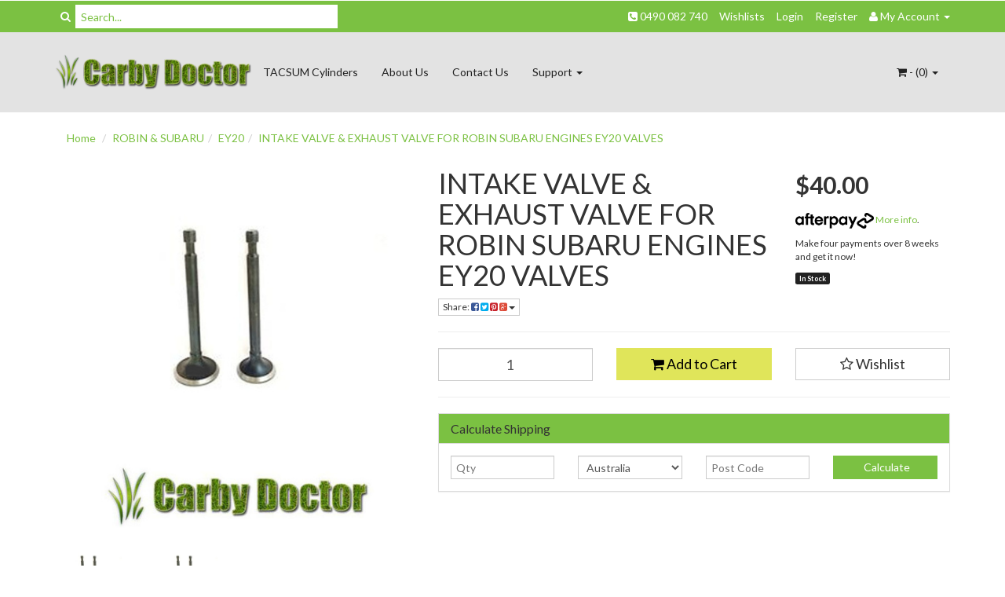

--- FILE ---
content_type: text/html; charset=utf-8
request_url: https://www.carbydoctor.com.au/intake-valve-exhaust-valve-for-robin-subaru-engine~38665
body_size: 26179
content:
<!DOCTYPE html>
<html lang="en">
<head>
<meta http-equiv="Content-Type" content="text/html; charset=utf-8"/>
<meta name="keywords" content="UNBRANDED,INTAKE VALVE & EXHAUST VALVE FOR ROBIN SUBARU ENGINES EY20 VALVES"/>
<meta name="description" content="INTAKE VALVE &amp; EXHAUST VALVE FOR ROBIN SUBARU ENGINES EY20 VALVES - UNBRANDED"/>
<meta name="viewport" content="width=device-width, initial-scale=1.0, user-scalable=0"/>
<meta property="og:image" content="/assets/full/SU126.jpg?20200703033337"/>
<meta property="og:title" content="INTAKE VALVE &amp; EXHAUST VALVE FOR ROBIN SUBARU ENGINES EY20 VALVES - UNBRANDED"/>
<meta property="og:site_name" content="Carby Doctor "/>

<title>INTAKE VALVE &amp; EXHAUST VALVE FOR ROBIN SUBARU ENGINES EY20 VALVES - UNBRANDED</title>
<link rel="canonical" href="https://www.carbydoctor.com.au/intake-valve-exhaust-valve-for-robin-subaru-engine~38665"/>
<link rel="shortcut icon" href="https://www.carbydoctor.com.au/assets/favicon_logo.png"/>
<link class="theme-selector" rel="stylesheet" type="text/css" href="/assets/themes/greenlemon/css/app.css?1769039786" media="all"/>
<link rel="stylesheet" type="text/css" href="/assets/themes/greenlemon/css/style.css?1769039786" media="all"/>
<link rel="stylesheet" type="text/css" href="https://maxcdn.bootstrapcdn.com/font-awesome/4.3.0/css/font-awesome.min.css" media="all"/>
<link rel="stylesheet" type="text/css" href="https://cdn.neto.com.au/assets/neto-cdn/jquery_ui/1.11.1/css/custom-theme/jquery-ui-1.8.18.custom.css" media="all"/>
<link rel="stylesheet" type="text/css" href="https://cdn.neto.com.au/assets/neto-cdn/fancybox/2.1.5/jquery.fancybox.css" media="all"/>
<!--[if lte IE 8]>
	<script type="text/javascript" src="https://cdn.neto.com.au/assets/neto-cdn/html5shiv/3.7.0/html5shiv.js"></script>
	<script type="text/javascript" src="https://cdn.neto.com.au/assets/neto-cdn/respond.js/1.3.0/respond.min.js"></script>
<![endif]-->

</head>
<body id="n_product" class="n_greenlemon">
    <div class="container header-message"> <div class="row"> <div class="col-xs-12"></div> </div> </div>
<div class="row">
    
</div>
<div class="topbar--Wrap">
	<div class="container">
		<div class="row">
			<div class="col-sm-4 col-xs-12">
				<form class="topbar--wrap--form" name="productsearch" method="get" action="/">
					<input type="hidden" name="rf" value="kw"/>
					<div class="input-group">
						<span class="input-group-btn">
							<button type="submit" value="Search" class="btn btn-default"><i class="fa fa-search"></i></button>
						</span>
						<input class="form-control ajax_search" value="" placeholder="Search..." id="name_search" autocomplete="off" name="kw" type="text"/>
					</div>
				</form>
			</div>
			<div class="col-sm-8 hidden-xs">
				<ul class="topbar--wrap--nav pull-right">
<li><a href="tel:0490 082 740" target="_blank"><i class="fa fa-phone-square"></i> 0490 082 740</a></li>
        <li><a href="https://www.carbydoctor.com.au/_myacct/wishlist">Wishlists</a></li>
					<span nloader-content-id="nNPAxwPY7UqMu3OpD_zJXJNc12ltZiWJaVejk9A_NIs4aRuy77rwMz-AvD2G3RY79UGsf-03B6tEwCHzjdbuxA" nloader-content="[base64]" nloader-data="eWhpQua5xRLAylvYLWOW6uNap6ozAqDWKay8s1TGqrs"></span><li class="lv1-li dropdown dropdown-hover"> <a href="https://www.carbydoctor.com.au/_myacct" ><i class="fa fa-user"></i> <span class="visible-lg visible-inline-lg"><span nloader-content-id="UBPopM_oPB7zzsuYhtjrJFkk5qztOlRUekcEySBeV_0J4uypyd1sDF8uSObcF85AUMugsUS5P6cEXLfBbeyWBY" nloader-content="iyD2iUTudFZFtz1em-ajYBAAqRASa1BgmcuNg-qz5ceRjd3yrkdXHNcqbwVW-uPZPwaxLNHQRxf2k2krCNpdAaKCI7Q2Qj9LMYE52v1GnBI" nloader-data="tOU8k8ztuW17biF9AdAoKa6vV42UZUu4LRtQikDWxTE"></span>&nbsp;Account</span> <span class="caret"></span></a>
						<ul class="dropdown-menu pull-right">
							<li><a href="https://www.carbydoctor.com.au/_myacct">Account Home</a></li>
							<li><a href="https://www.carbydoctor.com.au/_myacct#orders">Orders</a></li>
							<li><a href="https://www.carbydoctor.com.au/_myacct#quotes">Quotes</a></li>
							<li><a href="https://www.carbydoctor.com.au/_myacct/payrec">Pay Invoices</a></li>
							<li><a href="https://www.carbydoctor.com.au/_myacct/favourites">Favourites</a></li>
							<li><a href="https://www.carbydoctor.com.au/_myacct/wishlist">Wishlists</a></li>
							<li><a href="https://www.carbydoctor.com.au/_myacct/warranty">Resolution Centre</a></li>
							<li><a href="https://www.carbydoctor.com.au/_myacct/edit_account">Edit My Details</a></li>
							<li><a href="https://www.carbydoctor.com.au/_myacct/edit_address">Edit My Address Book</a></li>
							<li class="divider"></li>
							<span nloader-content-id="r9lnKdHhdr6g2UgUM-q3lkeHxtnyKNej4swgRfnDWl44aRuy77rwMz-AvD2G3RY79UGsf-03B6tEwCHzjdbuxA" nloader-content="[base64]" nloader-data="eWhpQua5xRLAylvYLWOW6uNap6ozAqDWKay8s1TGqrs"></span></ul>
					</li>
				</ul>
			</div>
		</div>
	</div>
</div>
<div class="container-fluid wrapper-header">
	<div class="navbar navbar-default">
		<div class="container">
			<div class="navbar-header">
				<a class="navbar-brand" href="/">
					<img alt="Brand" src="/assets/website_logo.png" alt="Carby Doctor">
				</a>
				<ul class="navigation-list list-inline visible-xs nMobileNav">
					<li><a href="#" class="nToggleMenu" data-target=".navbar-responsive-collapse"><span class="icon"><i class="fa fa-bars"></i></span><br>
					Menu</a></li>
					<li><a href="/products"><span class="icon"><i class="fa fa-gift"></i></span><br>
					Shop</a></li>
					<li><a href="https://www.carbydoctor.com.au/_mycart?tkn=cart&ts=1769912893842206"><span class="icon"><i class="fa fa-shopping-cart"></i></span><br>
					Cart (<span rel="a2c_item_count">0</span>)</a></li>
					<li><a href="/_myacct/"><span class="icon"><i class="fa fa-user"></i></span><br>
					Account</a></li>
				</ul>
			</div>
			<div class="navbar-collapse collapse navbar-responsive-collapse">
				<ul class="nav navbar-nav">
					<li class=""> <a href="/page/tacsum-cylinders/" >TACSUM Cylinders </a>
									</li><li class=""> <a href="/about_us" >About Us </a>
									</li><li class=""> <a href="/contact-us" >Contact Us </a>
									</li><li class="dropdown dropdown-hover"> <a href="" class="dropdown-toggle">Support <span class="caret"></span></a>
									<ul class="dropdown-menu">
											<li class=""> <a href="/privacy_policy" class="nuhover dropdown-toggle">Privacy Policy</a>
									</li><li class=""> <a href="/returns_policy" class="nuhover dropdown-toggle">Returns Policy</a>
									</li><li class=""> <a href="/security_policy" class="nuhover dropdown-toggle">Security Policy</a>
									</li>
										</ul>
									</li>
					</ul>
				<ul class="nav navbar-nav navbar-right hidden-xs">
					<li class="lv1-li navbar-right dropdown dropdown-hover"> <a href="https://www.carbydoctor.com.au" class="dropdown-toggle" data-toggle="dropdown"><i class="fa fa-shopping-cart"></i> - (<span rel="a2c_item_count">0</span>) <span class="caret"></span></a>
						<ul class="dropdown-menu">
							<li class="box" id="neto-dropdown">
								<div class="body padding" id="cartcontents"></div>
								<div class="footer"></div>
							</li>
						</ul>
					</li>
				</ul>
			</div>
		</div>
	</div>
</div>
<div id="main-content" class="container" role="main">
	<div class="row">
<div class="col-xs-12">
	<ul class="breadcrumb">
		<li><a href="https://www.carbydoctor.com.au">Home</a></li>
		<li><a href="/robin-subaru/">ROBIN &amp; SUBARU</a></li><li><a href="/robin-subaru/ey20/">EY20</a></li><li><a href="/intake-valve-exhaust-valve-for-robin-subaru-engine~38665">INTAKE VALVE &amp; EXHAUST VALVE FOR ROBIN SUBARU ENGINES EY20 VALVES</a></li>
	</ul>
	<div class="row">
		<div class="col-sm-5">
			<div id="_jstl__images"><input type="hidden" id="_jstl__images_k0" value="template"/><input type="hidden" id="_jstl__images_v0" value="aW1hZ2Vz"/><input type="hidden" id="_jstl__images_k1" value="type"/><input type="hidden" id="_jstl__images_v1" value="aXRlbQ"/><input type="hidden" id="_jstl__images_k2" value="onreload"/><input type="hidden" id="_jstl__images_v2" value=""/><input type="hidden" id="_jstl__images_k3" value="content_id"/><input type="hidden" id="_jstl__images_v3" value="8378"/><input type="hidden" id="_jstl__images_k4" value="sku"/><input type="hidden" id="_jstl__images_v4" value="SU126"/><input type="hidden" id="_jstl__images_k5" value="preview"/><input type="hidden" id="_jstl__images_v5" value="y"/><div id="_jstl__images_r"><meta property="og:image" content=""/>

<div class="main-image text-center">
	<a href="/assets/full/SU126.jpg?20200703033337" class=" fancybox" rel="product_images">
		<div class="zoom">
			<img src="/assets/full/SU126.jpg?20200703033337" class="hidden">
			<img src="/assets/thumbL/SU126.jpg?20200703033337" rel="itmimgSU126" alt="INTAKE VALVE &amp; EXHAUST VALVE FOR ROBIN SUBARU ENGINES EY20 VALVES" border="0" id="main-image" itemprop="image">
		</div>
	</a>
</div>
<div class="clear"></div><br />

<div class="clear"></div>
<div class="row">
<div class="col-xs-3">
			<a href="/assets/alt_1/SU126.jpg?20200703033337" class="fancybox" rel="product_images" title="Large View">
				<img src="/assets/alt_1_thumb/SU126.jpg?20200703033337" border="0" class="img-responsive product-image-small" title="Large View">
			</a>
		</div><div class="col-xs-3">
			<a href="/assets/alt_2/SU126.jpg?20200703033337" class="fancybox" rel="product_images" title="Large View">
				<img src="/assets/alt_2_thumb/SU126.jpg?20200703033337" border="0" class="img-responsive product-image-small" title="Large View">
			</a>
		</div>
</div></div></div>
		</div>
		<div class="col-sm-7">
			<div id="_jstl__header"><input type="hidden" id="_jstl__header_k0" value="template"/><input type="hidden" id="_jstl__header_v0" value="aGVhZGVy"/><input type="hidden" id="_jstl__header_k1" value="type"/><input type="hidden" id="_jstl__header_v1" value="aXRlbQ"/><input type="hidden" id="_jstl__header_k2" value="preview"/><input type="hidden" id="_jstl__header_v2" value="y"/><input type="hidden" id="_jstl__header_k3" value="sku"/><input type="hidden" id="_jstl__header_v3" value="SU126"/><input type="hidden" id="_jstl__header_k4" value="content_id"/><input type="hidden" id="_jstl__header_v4" value="8378"/><input type="hidden" id="_jstl__header_k5" value="onreload"/><input type="hidden" id="_jstl__header_v5" value=""/><div id="_jstl__header_r"><div itemscope itemtype="http://schema.org/Product" class="row">
	<div class="wrapper-product-title col-sm-8">
		<h1 itemprop="name">INTAKE VALVE &amp; EXHAUST VALVE FOR ROBIN SUBARU ENGINES EY20 VALVES</h1>
		<div class="dropdown">
			<button class="btn btn-default btn-xs dropdown-toggle" type="button" id="dropdownMenu1" data-toggle="dropdown" aria-expanded="true">
				Share: <i class="fa fa-facebook-square text-facebook"></i>
				<i class="fa fa-twitter-square text-twitter"></i>
				<i class="fa fa-pinterest-square text-pinterest"></i>
				<i class="fa fa-google-plus-square text-google-plus"></i>
				<span class="caret"></span>
			</button>
			<ul class="dropdown-menu" role="menu" aria-labelledby="dropdownMenu1">
				<li role="presentation"><a class="js-social-share" role="menuitem" tabindex="-1" href="//www.facebook.com/sharer/sharer.php?u=https%3A%2F%2Fwww.carbydoctor.com.au%2Fintake-valve-exhaust-valve-for-robin-subaru-engine%7E38665"><i class="fa fa-facebook-square text-facebook"></i> Facebook</a></li>
				<li role="presentation"><a class="js-social-share" role="menuitem" tabindex="-1" href="//twitter.com/intent/tweet/?text=INTAKE%20VALVE%20%26amp%3B%20EXHAUST%20VALVE%20FOR%20ROBIN%20SUBARU%20ENGINES%20EY20%20VALVES&amp;url=https%3A%2F%2Fwww.carbydoctor.com.au%2Fintake-valve-exhaust-valve-for-robin-subaru-engine%7E38665"><i class="fa fa-twitter-square text-twitter"></i> Twitter</a></li>
				<li role="presentation"><a class="js-social-share" role="menuitem" tabindex="-1" href="//www.pinterest.com/pin/create/button/?url=https%3A%2F%2Fwww.carbydoctor.com.au%2Fintake-valve-exhaust-valve-for-robin-subaru-engine%7E38665&amp;media=https%3A%2F%2Fwww.carbydoctor.com.au%2Fassets%2Ffull%2FSU126.jpg%3F20200703033337&amp;description=INTAKE%20VALVE%20%26amp%3B%20EXHAUST%20VALVE%20FOR%20ROBIN%20SUBARU%20ENGINES%20EY20%20VALVES"><i class="fa fa-pinterest-square text-pinterest"></i> Pinterest</a></li>
				<li role="presentation"><a class="js-social-share" role="menuitem" tabindex="-1" href="//plus.google.com/share?url=https%3A%2F%2Fwww.carbydoctor.com.au%2Fintake-valve-exhaust-valve-for-robin-subaru-engine%7E38665"><i class="fa fa-google-plus-square text-google-plus"></i> Google+</a></li>
			</ul>
		</div>
	</div>
	<div itemprop="offers" itemscope itemtype="http://schema.org/Offer" class="wrapper-pricing col-sm-4">
			<meta itemprop="priceCurrency" content="AUD">
			<div class="productprice productpricetext" itemprop="price">
					$40.00
				</div>
				<!-- Begin: Script 102 -->
<p style="margin-top:15px;"><a data-toggle="modal" data-target="#afterpayModal" href="#"><img src="//cdn.neto.com.au/assets/neto-cdn/afterpay/ap-01.jpg" style="width: 100px;"> More info</a>.</p>
<p> Make four payments over 8 weeks and get it now!
</p>
<!-- End: Script 102 -->

			<span itemprop="availability" content="in_stock" class="label label-success">In Stock</span>
			</div>
	</div>
<!-- ggrgrhrherher --></div></div>
			<form>
				
				
				</form>
			<div id="_jstl__buying_options"><input type="hidden" id="_jstl__buying_options_k0" value="template"/><input type="hidden" id="_jstl__buying_options_v0" value="YnV5aW5nX29wdGlvbnM"/><input type="hidden" id="_jstl__buying_options_k1" value="type"/><input type="hidden" id="_jstl__buying_options_v1" value="aXRlbQ"/><input type="hidden" id="_jstl__buying_options_k2" value="preview"/><input type="hidden" id="_jstl__buying_options_v2" value="y"/><input type="hidden" id="_jstl__buying_options_k3" value="sku"/><input type="hidden" id="_jstl__buying_options_v3" value="SU126"/><input type="hidden" id="_jstl__buying_options_k4" value="content_id"/><input type="hidden" id="_jstl__buying_options_v4" value="8378"/><input type="hidden" id="_jstl__buying_options_k5" value="onreload"/><input type="hidden" id="_jstl__buying_options_v5" value=""/><div id="_jstl__buying_options_r"><div class="extra-options">
	
	<hr />
	<!-- PRODUCT OPTIONS -->
	

	
	
	
	<form class="buying-options">
		<input type="hidden" id="modelxliFNSU126" name="model" value="INTAKE VALVE &amp; EXHAUST VALVE FOR ROBIN SUBARU ENGINES EY20 VALVES">
		<input type="hidden" id="thumbxliFNSU126" name="thumb" value="/assets/thumb/SU126.jpg?20200703033337">
		<input type="hidden" id="skuxliFNSU126" name="sku" value="SU126">
		<div class="row btn-stack">
			<div class="col-xs-12 col-md-4">
				<input type="number" min="0" class="form-control qty input-lg" id="qtyxliFNSU126" name="qty" value="1" size="2"/>
			</div>
			<div class="col-xs-12 col-md-4">
				<button type="button" title="Add to Cart" class="addtocart btn btn-success btn-block btn-lg btn-loads" data-loading-text="<i class='fa fa-spinner fa-spin' style='font-size: 14px'></i>" rel="xliFNSU126"><i class="fa fa-shopping-cart icon-white"></i> Add to Cart</button>
				</div>
			<div class="col-xs-12 col-md-4">
				<div class="product-wishlist">
						<span nloader-content-id="wU_IB2bk6PelSW-9WHdq7f8NJQETZSuqK_a-5D0O6rspNE1dW54GeM0y1i7oP4naEwhmPTSEDF8HzyB8Bz_eRM" nloader-content="[base64]" nloader-data="[base64]"></span>
					</div>
				</div>
		</div>
	</form>
	<hr/>
	<div class="panel panel-default" id="shipbox">
		<div class="panel-heading">
			<h3 class="panel-title">Calculate Shipping</h3>
		</div>
		<div class="panel-body">
			<div class="row btn-stack">
				<div class="col-12 col-md-3">
					<input type="number" id="n_qty" name="n_qty" value="" min="1" class="form-control" placeholder="Qty" aria-label="qty">
				</div>
				<div class="col-12 col-md-3">
					<select id="ship_country" class="form-control" aria-label="Country">
						<option value="AU" selected>Australia</option><option value="AF" >Afghanistan</option><option value="AX" >Aland Islands</option><option value="AL" >Albania</option><option value="DZ" >Algeria</option><option value="AS" >American Samoa</option><option value="AD" >Andorra</option><option value="AO" >Angola</option><option value="AI" >Anguilla</option><option value="AQ" >Antarctica</option><option value="AG" >Antigua and Barbuda</option><option value="AR" >Argentina</option><option value="AM" >Armenia</option><option value="AW" >Aruba</option><option value="AT" >Austria</option><option value="AZ" >Azerbaijan</option><option value="BS" >Bahamas</option><option value="BH" >Bahrain</option><option value="BD" >Bangladesh</option><option value="BB" >Barbados</option><option value="BY" >Belarus</option><option value="BE" >Belgium</option><option value="BZ" >Belize</option><option value="BJ" >Benin</option><option value="BM" >Bermuda</option><option value="BT" >Bhutan</option><option value="BO" >Bolivia, Plurinational State of</option><option value="BQ" >Bonaire, Sint Eustatius and Saba</option><option value="BA" >Bosnia and Herzegovina</option><option value="BW" >Botswana</option><option value="BV" >Bouvet Island</option><option value="BR" >Brazil</option><option value="IO" >British Indian Ocean Territory</option><option value="BN" >Brunei Darussalam</option><option value="BG" >Bulgaria</option><option value="BF" >Burkina Faso</option><option value="BI" >Burundi</option><option value="KH" >Cambodia</option><option value="CM" >Cameroon</option><option value="CA" >Canada</option><option value="CV" >Cape Verde</option><option value="KY" >Cayman Islands</option><option value="CF" >Central African Republic</option><option value="TD" >Chad</option><option value="CL" >Chile</option><option value="CN" >China</option><option value="CX" >Christmas Island</option><option value="CC" >Cocos (Keeling) Islands</option><option value="CO" >Colombia</option><option value="KM" >Comoros</option><option value="CG" >Congo</option><option value="CD" >Congo, the Democratic Republic of the</option><option value="CK" >Cook Islands</option><option value="CR" >Costa Rica</option><option value="CI" >Cote d'Ivoire</option><option value="HR" >Croatia</option><option value="CU" >Cuba</option><option value="CW" >Curaçao</option><option value="CY" >Cyprus</option><option value="CZ" >Czech Republic</option><option value="DK" >Denmark</option><option value="DJ" >Djibouti</option><option value="DM" >Dominica</option><option value="DO" >Dominican Republic</option><option value="EC" >Ecuador</option><option value="EG" >Egypt</option><option value="SV" >El Salvador</option><option value="GQ" >Equatorial Guinea</option><option value="ER" >Eritrea</option><option value="EE" >Estonia</option><option value="SZ" >Eswatini, Kingdom of</option><option value="ET" >Ethiopia</option><option value="FK" >Falkland Islands (Malvinas)</option><option value="FO" >Faroe Islands</option><option value="FJ" >Fiji</option><option value="FI" >Finland</option><option value="FR" >France</option><option value="GF" >French Guiana</option><option value="PF" >French Polynesia</option><option value="TF" >French Southern Territories</option><option value="GA" >Gabon</option><option value="GM" >Gambia</option><option value="GE" >Georgia</option><option value="DE" >Germany</option><option value="GH" >Ghana</option><option value="GI" >Gibraltar</option><option value="GR" >Greece</option><option value="GL" >Greenland</option><option value="GD" >Grenada</option><option value="GP" >Guadeloupe</option><option value="GU" >Guam</option><option value="GT" >Guatemala</option><option value="GG" >Guernsey</option><option value="GN" >Guinea</option><option value="GW" >Guinea-Bissau</option><option value="GY" >Guyana</option><option value="HT" >Haiti</option><option value="HM" >Heard Island and McDonald Islands</option><option value="VA" >Holy See (Vatican City State)</option><option value="HN" >Honduras</option><option value="HK" >Hong Kong</option><option value="HU" >Hungary</option><option value="IS" >Iceland</option><option value="IN" >India</option><option value="ID" >Indonesia</option><option value="IR" >Iran, Islamic Republic of</option><option value="IQ" >Iraq</option><option value="IE" >Ireland</option><option value="IM" >Isle of Man</option><option value="IL" >Israel</option><option value="IT" >Italy</option><option value="JM" >Jamaica</option><option value="JP" >Japan</option><option value="JE" >Jersey</option><option value="JO" >Jordan</option><option value="KZ" >Kazakhstan</option><option value="KE" >Kenya</option><option value="KI" >Kiribati</option><option value="KP" >Korea, Democratic People's Republic of</option><option value="KR" >Korea, Republic of</option><option value="KW" >Kuwait</option><option value="KG" >Kyrgyzstan</option><option value="LA" >Lao People's Democratic Republic</option><option value="LV" >Latvia</option><option value="LB" >Lebanon</option><option value="LS" >Lesotho</option><option value="LR" >Liberia</option><option value="LY" >Libya</option><option value="LI" >Liechtenstein</option><option value="LT" >Lithuania</option><option value="LU" >Luxembourg</option><option value="MO" >Macao</option><option value="MG" >Madagascar</option><option value="MW" >Malawi</option><option value="MY" >Malaysia</option><option value="MV" >Maldives</option><option value="ML" >Mali</option><option value="MT" >Malta</option><option value="MH" >Marshall Islands</option><option value="MQ" >Martinique</option><option value="MR" >Mauritania</option><option value="MU" >Mauritius</option><option value="YT" >Mayotte</option><option value="MX" >Mexico</option><option value="FM" >Micronesia, Federated States of</option><option value="MD" >Moldova, Republic of</option><option value="MC" >Monaco</option><option value="MN" >Mongolia</option><option value="ME" >Montenegro</option><option value="MS" >Montserrat</option><option value="MA" >Morocco</option><option value="MZ" >Mozambique</option><option value="MM" >Myanmar</option><option value="NA" >Namibia</option><option value="NR" >Nauru</option><option value="NP" >Nepal</option><option value="NL" >Netherlands</option><option value="NC" >New Caledonia</option><option value="NZ" >New Zealand</option><option value="NI" >Nicaragua</option><option value="NE" >Niger</option><option value="NG" >Nigeria</option><option value="NU" >Niue</option><option value="NF" >Norfolk Island</option><option value="MK" >North Macedonia, Republic of</option><option value="MP" >Northern Mariana Islands</option><option value="NO" >Norway</option><option value="OM" >Oman</option><option value="PK" >Pakistan</option><option value="PW" >Palau</option><option value="PS" >Palestine, State of</option><option value="PA" >Panama</option><option value="PG" >Papua New Guinea</option><option value="PY" >Paraguay</option><option value="PE" >Peru</option><option value="PH" >Philippines</option><option value="PN" >Pitcairn</option><option value="PL" >Poland</option><option value="PT" >Portugal</option><option value="PR" >Puerto Rico</option><option value="QA" >Qatar</option><option value="RE" >Reunion</option><option value="RO" >Romania</option><option value="RU" >Russian Federation</option><option value="RW" >Rwanda</option><option value="BL" >Saint Barthélemy</option><option value="SH" >Saint Helena, Ascension and Tristan da Cunha</option><option value="KN" >Saint Kitts and Nevis</option><option value="LC" >Saint Lucia</option><option value="MF" >Saint Martin (French part)</option><option value="PM" >Saint Pierre and Miquelon</option><option value="VC" >Saint Vincent and the Grenadines</option><option value="WS" >Samoa</option><option value="SM" >San Marino</option><option value="ST" >Sao Tome and Principe</option><option value="SA" >Saudi Arabia</option><option value="SN" >Senegal</option><option value="RS" >Serbia</option><option value="SC" >Seychelles</option><option value="SL" >Sierra Leone</option><option value="SG" >Singapore</option><option value="SX" >Sint Maarten (Dutch part)</option><option value="SK" >Slovakia</option><option value="SI" >Slovenia</option><option value="SB" >Solomon Islands</option><option value="SO" >Somalia</option><option value="ZA" >South Africa</option><option value="GS" >South Georgia and the South Sandwich Islands</option><option value="SS" >South Sudan</option><option value="ES" >Spain</option><option value="LK" >Sri Lanka</option><option value="SD" >Sudan</option><option value="SR" >Suriname</option><option value="SJ" >Svalbard and Jan Mayen</option><option value="SE" >Sweden</option><option value="CH" >Switzerland</option><option value="SY" >Syrian Arab Republic</option><option value="TW" >Taiwan</option><option value="TJ" >Tajikistan</option><option value="TZ" >Tanzania, United Republic of</option><option value="TH" >Thailand</option><option value="TL" >Timor-Leste</option><option value="TG" >Togo</option><option value="TK" >Tokelau</option><option value="TO" >Tonga</option><option value="TT" >Trinidad and Tobago</option><option value="TN" >Tunisia</option><option value="TR" >Turkey</option><option value="TM" >Turkmenistan</option><option value="TC" >Turks and Caicos Islands</option><option value="TV" >Tuvalu</option><option value="UG" >Uganda</option><option value="UA" >Ukraine</option><option value="AE" >United Arab Emirates</option><option value="GB" >United Kingdom</option><option value="US" >United States</option><option value="UM" >United States Minor Outlying Islands</option><option value="UY" >Uruguay</option><option value="UZ" >Uzbekistan</option><option value="VU" >Vanuatu</option><option value="VE" >Venezuela, Bolivarian Republic of</option><option value="VN" >Vietnam</option><option value="VG" >Virgin Islands, British</option><option value="VI" >Virgin Islands, U.S.</option><option value="WF" >Wallis and Futuna</option><option value="EH" >Western Sahara</option><option value="YE" >Yemen</option><option value="ZM" >Zambia</option><option value="ZW" >Zimbabwe</option>
					</select>
				</div>
				<div class="col-12 col-md-3">
					<input type="text" id="ship_zip" name="ship_zip" value="" size="5" class="form-control" placeholder="Post Code" aria-label="Post code">
				</div>
				<div class="col-12 col-md-3">
					<button type="button" class="btn btn-block btn-primary btn-loads" data-loading-text="<i class='fa fa-sync fa-spin' style='font-size: 14px'></i>" title="Calculate" 
						onClick="$.load_ajax_template('_buying_options', {'showloading': '1', 'sku': 'SU126', 'qty': $('#n_qty').val(), 'ship_zip': $('#ship_zip').val(), 'ship_country': $('#ship_country').val()});">
						<i class="fa fa-sync" aria-hidden="true"></i> Calculate
					</button>
				</div>
			</div>
			
		</div>
	</div>
	<!-- End Shipping Options -->
	</div>

<div class="modal fade notifymodal" id="notifymodal">
	<div class="modal-dialog">
		<div class="modal-content">
			<div class="modal-header">
				<h4 class="modal-title">Notify me when back in stock</h4>
			</div>
			<div class="modal-body">
				<div class="form-group">
					<label>Your Name</label>
					<input placeholder="Jane Smith" name="from_name" id="from_name" type="text" class="form-control" value="">
				</div>
				<div class="form-group">
					<label>Your Email Address</label>
					<input placeholder="jane.smith@test.com.au" name="from" id="from" type="email" class="form-control" value="">
				</div>
			</div>
			<div class="modal-footer">
				<input class="btn btn-danger" type="button" data-dismiss="modal" value="Cancel">
				<input class="btn btn-success" type="button" data-dismiss="modal" value="Save My Details" onClick="javascript:$.addNotifyBackInStock('SU126', '');">
			</div>
		</div><!-- /.modal-content -->
	</div>
</div></div></div>
			</div>
	</div>
	<div class="row">
		<div class="col-xs-12">
			
			
			<div class="tabbable">
				<ul class="nav nav-tabs">
					<li class="active">
						<a href="#description" data-toggle="tab">Description</a>
					</li>
					<li>
						<a href="#specifications" data-toggle="tab">Specifications</a>
					</li>
					<li>
						<a class="reviews" href="#reviews" data-toggle="tab">
							Reviews
							<i class="fa fa-star-o"></i>
							<i class="fa fa-star-o"></i>
							<i class="fa fa-star-o"></i>
							<i class="fa fa-star-o"></i>
							<i class="fa fa-star-o"></i>
							</a>
					</li>
					</ul>
				<div class="tab-content">
					<div class="tab-pane active" id="description">
						<div class="productdetails">
							<p>NEW EXHAUST AND INTAKE VALVES FOR ROBIN EY20 MOTORS.</p>

<p>&nbsp;</p>

<p>&nbsp;</p>

						</div>
						<p class="small">
							(<span itemprop="productID">SU126</span>)
						</p>
					</div>
					<div class="tab-pane" id="specifications">
						<table class="table">
							<tbody>
								<tr>
									<td><strong>SKU</strong></td>
									<td>SU126</td>
								</tr>
								<tr>
									<td><strong>Brand</strong></td>
									<td>UNBRANDED</td>
								</tr>
								<tr>
									<td><strong>Shipping Weight</strong></td>
									<td>0.4900kg</td>
								</tr>
								<tr>
									<td><strong>Shipping Width</strong></td>
									<td>0.040m</td>
								</tr>
								<tr>
									<td><strong>Shipping Height</strong></td>
									<td>0.070m</td>
								</tr>
								<tr>
									<td><strong>Shipping Length</strong></td>
									<td>0.012m</td>
								</tr>
								<tr>
									<td><strong>Unit Of Measure</strong></td>
									<td>ea</td>
								</tr>
								</tbody>
						</table>
					</div>
					<div class="tab-pane" id="reviews">
					
					<h4>Be The First To Review This Product!</h4>
						<p>Help other Carby Doctor users shop smarter by writing reviews for products you have purchased.</p>
						<p><a href="https://www.carbydoctor.com.au/_myacct/write_review?item=SU126" class="btn btn-default"><i class="fa fa-pencil-square-o"></i> Write a product review</a></p>
					</div><!--/.tab-pane-->
					</div><!--/.tab-content-->
			</div><!--/.tabbable-->
			
			
			
			<hr />
				<h3>More From This Category</h3>
				<br />
				<div class="row"><div class="wrapper-thumbnail col-xs-8 col-sm-6 col-md-4 col-lg-3">
	<div class="thumbnail" itemscope itemtype="http://schema.org/Product">
		<a href="https://www.carbydoctor.com.au/air-filter-housing-filter-prefilter-for-subaru-rob" class="thumbnail-image">
			<img src="/assets/thumb/F174.jpg?20200703030744" class="product-image" alt="AIR FILTER HOUSING FILTER &amp; PREFILTER FOR SUBARU ROBIN EY15 EY20 ENGINE" rel="itmimgF174">
		</a>
		<div class="caption">
			<h3 itemprop="name"><a href="https://www.carbydoctor.com.au/air-filter-housing-filter-prefilter-for-subaru-rob" title="AIR FILTER HOUSING FILTER &amp; PREFILTER FOR SUBARU ROBIN EY15 EY20 ENGINE">AIR FILTER HOUSING FILTER & PREFILTER FOR SUBA</a></h3>
			<p class="price" itemprop="offers" itemscope itemtype="http://schema.org/Offer">
				<span itemprop="price">$46.00</span>
				<meta itemprop="priceCurrency" content="AUD">
			</p>
			 
			<form class="form-inline buying-options">
				<input type="hidden" id="skuE1nbDF174" name="skuE1nbDF174" value="F174">
				<input type="hidden" id="modelE1nbDF174" name="modelE1nbDF174" value="AIR FILTER HOUSING FILTER &amp; PREFILTER FOR SUBARU ROBIN EY15 EY20 ENGINE">
				<input type="hidden" id="thumbE1nbDF174" name="thumbE1nbDF174" value="/assets/thumb/F174.jpg?20200703030744">
				<input type="hidden" id="qtyE1nbDF174" name="qtyE1nbDF174" value="1" class="input-tiny">
				<button type="button" title="Add to Cart" class="addtocart btn-primary btn btn-block btn-loads" rel="E1nbDF174" data-loading-text="<i class='fa fa-spinner fa-spin' style='font-size: 14px'></i>">Add to Cart</button>
				</form>
			 
		</div>
		<div class="savings-container">
			</div>
	</div>
</div>
<div class="wrapper-thumbnail col-xs-8 col-sm-6 col-md-4 col-lg-3">
	<div class="thumbnail" itemscope itemtype="http://schema.org/Product">
		<a href="https://www.carbydoctor.com.au/air-filter-with-pre-filter-for-subaru-robin-ey22-e" class="thumbnail-image">
			<img src="/assets/thumb/F164.jpg?20200703030624" class="product-image" alt="AIR FILTER WITH PRE-FILTER FOR SUBARU ROBIN EY22 EY20 ENGINE 227-32610-07" rel="itmimgF164">
		</a>
		<div class="caption">
			<h3 itemprop="name"><a href="https://www.carbydoctor.com.au/air-filter-with-pre-filter-for-subaru-robin-ey22-e" title="AIR FILTER WITH PRE-FILTER FOR SUBARU ROBIN EY22 EY20 ENGINE 227-32610-07">AIR FILTER WITH PRE-FILTER FOR SUBARU ROBIN EY22 E</a></h3>
			<p class="price" itemprop="offers" itemscope itemtype="http://schema.org/Offer">
				<span itemprop="price">$25.00</span>
				<meta itemprop="priceCurrency" content="AUD">
			</p>
			 
			<form class="form-inline buying-options">
				<input type="hidden" id="skue9xWAF164" name="skue9xWAF164" value="F164">
				<input type="hidden" id="modele9xWAF164" name="modele9xWAF164" value="AIR FILTER WITH PRE-FILTER FOR SUBARU ROBIN EY22 EY20 ENGINE 227-32610-07">
				<input type="hidden" id="thumbe9xWAF164" name="thumbe9xWAF164" value="/assets/thumb/F164.jpg?20200703030624">
				<input type="hidden" id="qtye9xWAF164" name="qtye9xWAF164" value="1" class="input-tiny">
				<button type="button" title="Add to Cart" class="addtocart btn-primary btn btn-block btn-loads" rel="e9xWAF164" data-loading-text="<i class='fa fa-spinner fa-spin' style='font-size: 14px'></i>">Add to Cart</button>
				</form>
			 
		</div>
		<div class="savings-container">
			</div>
	</div>
</div>
<div class="wrapper-thumbnail col-xs-8 col-sm-6 col-md-4 col-lg-3">
	<div class="thumbnail" itemscope itemtype="http://schema.org/Product">
		<a href="https://www.carbydoctor.com.au/carburetor-for-subaru-robin-wisconsin-ey15-ey20-de" class="thumbnail-image">
			<img src="/assets/thumb/C278.jpg?20200703030624" class="product-image" alt="CARBURETOR FOR SUBARU ROBIN WISCONSIN EY15 EY20 DET180 ENGINE 228-62450-10 " rel="itmimgC278">
		</a>
		<div class="caption">
			<h3 itemprop="name"><a href="https://www.carbydoctor.com.au/carburetor-for-subaru-robin-wisconsin-ey15-ey20-de" title="CARBURETOR FOR SUBARU ROBIN WISCONSIN EY15 EY20 DET180 ENGINE 228-62450-10 ">CARBURETOR FOR SUBARU ROBIN WISCONSIN EY15 EY20 DE</a></h3>
			<p class="price" itemprop="offers" itemscope itemtype="http://schema.org/Offer">
				<span itemprop="price">$51.00</span>
				<meta itemprop="priceCurrency" content="AUD">
			</p>
			 
			<form class="form-inline buying-options">
				<input type="hidden" id="skuFPBHKC278" name="skuFPBHKC278" value="C278">
				<input type="hidden" id="modelFPBHKC278" name="modelFPBHKC278" value="CARBURETOR FOR SUBARU ROBIN WISCONSIN EY15 EY20 DET180 ENGINE 228-62450-10 ">
				<input type="hidden" id="thumbFPBHKC278" name="thumbFPBHKC278" value="/assets/thumb/C278.jpg?20200703030624">
				<input type="hidden" id="qtyFPBHKC278" name="qtyFPBHKC278" value="1" class="input-tiny">
				<button type="button" title="Add to Cart" class="addtocart btn-primary btn btn-block btn-loads" rel="FPBHKC278" data-loading-text="<i class='fa fa-spinner fa-spin' style='font-size: 14px'></i>">Add to Cart</button>
				</form>
			 
		</div>
		<div class="savings-container">
			</div>
	</div>
</div>
<div class="wrapper-thumbnail col-xs-8 col-sm-6 col-md-4 col-lg-3">
	<div class="thumbnail" itemscope itemtype="http://schema.org/Product">
		<a href="https://www.carbydoctor.com.au/air-filter-element-for-subaru-robin-eh09-ey08-ey15" class="thumbnail-image">
			<img src="/assets/thumb/F163.jpg?20200703030624" class="product-image" alt="AIR FILTER ELEMENT FOR SUBARU ROBIN EH09 EY08 EY15 EY20 227-36006-03" rel="itmimgF163">
		</a>
		<div class="caption">
			<h3 itemprop="name"><a href="https://www.carbydoctor.com.au/air-filter-element-for-subaru-robin-eh09-ey08-ey15" title="AIR FILTER ELEMENT FOR SUBARU ROBIN EH09 EY08 EY15 EY20 227-36006-03">AIR FILTER ELEMENT FOR SUBARU ROBIN EH09 EY08 EY15</a></h3>
			<p class="price" itemprop="offers" itemscope itemtype="http://schema.org/Offer">
				<span itemprop="price">$23.00</span>
				<meta itemprop="priceCurrency" content="AUD">
			</p>
			 
			<form class="form-inline buying-options">
				<input type="hidden" id="skuqvATaF163" name="skuqvATaF163" value="F163">
				<input type="hidden" id="modelqvATaF163" name="modelqvATaF163" value="AIR FILTER ELEMENT FOR SUBARU ROBIN EH09 EY08 EY15 EY20 227-36006-03">
				<input type="hidden" id="thumbqvATaF163" name="thumbqvATaF163" value="/assets/thumb/F163.jpg?20200703030624">
				<input type="hidden" id="qtyqvATaF163" name="qtyqvATaF163" value="1" class="input-tiny">
				<button type="button" title="Add to Cart" class="addtocart btn-primary btn btn-block btn-loads" rel="qvATaF163" data-loading-text="<i class='fa fa-spinner fa-spin' style='font-size: 14px'></i>">Add to Cart</button>
				</form>
			 
		</div>
		<div class="savings-container">
			</div>
	</div>
</div>
<div class="wrapper-thumbnail col-xs-8 col-sm-6 col-md-4 col-lg-3">
	<div class="thumbnail" itemscope itemtype="http://schema.org/Product">
		<a href="https://www.carbydoctor.com.au/air-filter-housing-with-air-filter-for-robin-subar" class="thumbnail-image">
			<img src="/assets/thumb/F166.jpg?20200703030624" class="product-image" alt="AIR FILTER HOUSING WITH  AIR FILTER FOR ROBIN SUBARU EY15 EY20" rel="itmimgF166">
		</a>
		<div class="caption">
			<h3 itemprop="name"><a href="https://www.carbydoctor.com.au/air-filter-housing-with-air-filter-for-robin-subar" title="AIR FILTER HOUSING WITH  AIR FILTER FOR ROBIN SUBARU EY15 EY20">AIR FILTER HOUSING WITH  AIR FILTER FOR ROBIN SUBA</a></h3>
			<p class="price" itemprop="offers" itemscope itemtype="http://schema.org/Offer">
				<span itemprop="price">$35.00</span>
				<meta itemprop="priceCurrency" content="AUD">
			</p>
			 
			<form class="form-inline buying-options">
				<input type="hidden" id="skuYeMnfF166" name="skuYeMnfF166" value="F166">
				<input type="hidden" id="modelYeMnfF166" name="modelYeMnfF166" value="AIR FILTER HOUSING WITH  AIR FILTER FOR ROBIN SUBARU EY15 EY20">
				<input type="hidden" id="thumbYeMnfF166" name="thumbYeMnfF166" value="/assets/thumb/F166.jpg?20200703030624">
				<input type="hidden" id="qtyYeMnfF166" name="qtyYeMnfF166" value="1" class="input-tiny">
				<a class="notify_popup btn btn-default btn-block btn-loads" href="https://www.carbydoctor.com.au/air-filter-housing-with-air-filter-for-robin-subar" title="Notify Me When Back In Stock" data-loading-text="<i class='fa fa-spinner fa-spin' style='font-size: 14px'></i>">Out Of Stock</a>
				</form>
			 
		</div>
		<div class="savings-container">
			</div>
	</div>
</div>
<div class="wrapper-thumbnail col-xs-8 col-sm-6 col-md-4 col-lg-3">
	<div class="thumbnail" itemscope itemtype="http://schema.org/Product">
		<a href="https://www.carbydoctor.com.au/connecting-rod-for-robin-subaru-engines-ey20-ey-20" class="thumbnail-image">
			<img src="/assets/thumb/SU112.jpg?20200703031237" class="product-image" alt="CONNECTING ROD FOR ROBIN SUBARU ENGINES EY20 EY 20" rel="itmimgSU112">
		</a>
		<div class="caption">
			<h3 itemprop="name"><a href="https://www.carbydoctor.com.au/connecting-rod-for-robin-subaru-engines-ey20-ey-20" title="CONNECTING ROD FOR ROBIN SUBARU ENGINES EY20 EY 20">CONNECTING ROD FOR ROBIN SUBARU ENGINES EY20 EY 20</a></h3>
			<p class="price" itemprop="offers" itemscope itemtype="http://schema.org/Offer">
				<span itemprop="price">$58.00</span>
				<meta itemprop="priceCurrency" content="AUD">
			</p>
			 
			<form class="form-inline buying-options">
				<input type="hidden" id="skuWIMT0SU112" name="skuWIMT0SU112" value="SU112">
				<input type="hidden" id="modelWIMT0SU112" name="modelWIMT0SU112" value="CONNECTING ROD FOR ROBIN SUBARU ENGINES EY20 EY 20">
				<input type="hidden" id="thumbWIMT0SU112" name="thumbWIMT0SU112" value="/assets/thumb/SU112.jpg?20200703031237">
				<input type="hidden" id="qtyWIMT0SU112" name="qtyWIMT0SU112" value="1" class="input-tiny">
				<button type="button" title="Add to Cart" class="addtocart btn-primary btn btn-block btn-loads" rel="WIMT0SU112" data-loading-text="<i class='fa fa-spinner fa-spin' style='font-size: 14px'></i>">Add to Cart</button>
				</form>
			 
		</div>
		<div class="savings-container">
			</div>
	</div>
</div>
<div class="wrapper-thumbnail col-xs-8 col-sm-6 col-md-4 col-lg-3">
	<div class="thumbnail" itemscope itemtype="http://schema.org/Product">
		<a href="https://www.carbydoctor.com.au/exhaust-muffler-assembly-for-robin-subaru-ey20-ey2" class="thumbnail-image">
			<img src="/assets/thumb/M112.jpg?20200703030711" class="product-image" alt="EXHAUST MUFFLER ASSEMBLY FOR ROBIN SUBARU EY20 EY20-3 EY20D GENERATOR ENGINE" rel="itmimgM112">
		</a>
		<div class="caption">
			<h3 itemprop="name"><a href="https://www.carbydoctor.com.au/exhaust-muffler-assembly-for-robin-subaru-ey20-ey2" title="EXHAUST MUFFLER ASSEMBLY FOR ROBIN SUBARU EY20 EY20-3 EY20D GENERATOR ENGINE">EXHAUST MUFFLER ASSEMBLY FOR ROBIN SUBARU EY20 EY2</a></h3>
			<p class="price" itemprop="offers" itemscope itemtype="http://schema.org/Offer">
				<span itemprop="price">$69.00</span>
				<meta itemprop="priceCurrency" content="AUD">
			</p>
			 
			<form class="form-inline buying-options">
				<input type="hidden" id="skupHpHeM112" name="skupHpHeM112" value="M112">
				<input type="hidden" id="modelpHpHeM112" name="modelpHpHeM112" value="EXHAUST MUFFLER ASSEMBLY FOR ROBIN SUBARU EY20 EY20-3 EY20D GENERATOR ENGINE">
				<input type="hidden" id="thumbpHpHeM112" name="thumbpHpHeM112" value="/assets/thumb/M112.jpg?20200703030711">
				<input type="hidden" id="qtypHpHeM112" name="qtypHpHeM112" value="1" class="input-tiny">
				<button type="button" title="Add to Cart" class="addtocart btn-primary btn btn-block btn-loads" rel="pHpHeM112" data-loading-text="<i class='fa fa-spinner fa-spin' style='font-size: 14px'></i>">Add to Cart</button>
				</form>
			 
		</div>
		<div class="savings-container">
			</div>
	</div>
</div>
<div class="wrapper-thumbnail col-xs-8 col-sm-6 col-md-4 col-lg-3">
	<div class="thumbnail" itemscope itemtype="http://schema.org/Product">
		<a href="https://www.carbydoctor.com.au/exhaust-muffler-assembly-for-robin-subaru-ey20-gen" class="thumbnail-image">
			<img src="/assets/thumb/M172.jpg?20200703031050" class="product-image" alt="EXHAUST MUFFLER ASSEMBLY FOR ROBIN SUBARU EY20 GENERATOR WATER PUMP ENGINES" rel="itmimgM172">
		</a>
		<div class="caption">
			<h3 itemprop="name"><a href="https://www.carbydoctor.com.au/exhaust-muffler-assembly-for-robin-subaru-ey20-gen" title="EXHAUST MUFFLER ASSEMBLY FOR ROBIN SUBARU EY20 GENERATOR WATER PUMP ENGINES">EXHAUST MUFFLER ASSEMBLY FOR ROBIN SUBARU EY20 GEN</a></h3>
			<p class="price" itemprop="offers" itemscope itemtype="http://schema.org/Offer">
				<span itemprop="price">$69.00</span>
				<meta itemprop="priceCurrency" content="AUD">
			</p>
			 
			<form class="form-inline buying-options">
				<input type="hidden" id="skudE1W9M172" name="skudE1W9M172" value="M172">
				<input type="hidden" id="modeldE1W9M172" name="modeldE1W9M172" value="EXHAUST MUFFLER ASSEMBLY FOR ROBIN SUBARU EY20 GENERATOR WATER PUMP ENGINES">
				<input type="hidden" id="thumbdE1W9M172" name="thumbdE1W9M172" value="/assets/thumb/M172.jpg?20200703031050">
				<input type="hidden" id="qtydE1W9M172" name="qtydE1W9M172" value="1" class="input-tiny">
				<a class="notify_popup btn btn-default btn-block btn-loads" href="https://www.carbydoctor.com.au/exhaust-muffler-assembly-for-robin-subaru-ey20-gen" title="Notify Me When Back In Stock" data-loading-text="<i class='fa fa-spinner fa-spin' style='font-size: 14px'></i>">Out Of Stock</a>
				</form>
			 
		</div>
		<div class="savings-container">
			</div>
	</div>
</div>
</div>
			<span nloader-content-id="YjFvZ2ZnxbPGb-zEcYK5LjdiVcudokk21uU5NP3CHLEAZ2vv4yxkv2hKveNIdPu3-p46KBKbygQOlEJ_DHxEeY" nloader-content="[base64]" nloader-data="[base64]"></span>
			</div><!--/.col-xs-12-->
	</div><!--/.row-->
</div><!--/.col-xs-12-->
</div><!--/.row--></div>
</div>
<div class="wrapper-footer">
	<div class="container">
		<div class="row">
			<div class="col-xs-12">
				<hr />
			</div>
		</div>
		<div class="row">
			<div class="col-xs-12 col-sm-8">
				<div class="row">
					<div class="col-xs-12 col-sm-4">
								<h4>Service</h4>
								<ul class="nav nav-pills nav-stacked">
									<li><a href="/_myacct">My Account</a></li><li><a href="/_myacct/nr_track_order">Track Order</a></li><li><a href="/_myacct/warranty">Resolution Centre</a></li>
								</ul>
							</div><div class="col-xs-12 col-sm-4">
								<h4>About Us</h4>
								<ul class="nav nav-pills nav-stacked">
									<li><a href="/about_us">About Us</a></li><li><a href="/blog">Our Blog</a></li><li><a href="/contact-us">Contact Us</a></li>
								</ul>
							</div><div class="col-xs-12 col-sm-4">
								<h4>Information</h4>
								<ul class="nav nav-pills nav-stacked">
									<li><a href="/terms_of_use">Terms of Use</a></li><li><a href="/privacy_policy">Privacy Policy</a></li><li><a href="/returns_policy">Returns Policy</a></li><li><a href="/security_policy">Security Policy</a></li>
								</ul>
							</div>
				</div>
			</div>
			<div class="col-xs-12 col-sm-4">
				<h4>Stay In Touch</h4>
				<p>Subscribe to our newsletter:</p>
					<form method="post" action="https://www.carbydoctor.com.au/subscribe">
						<input type="hidden" name="list_id" value="1">
						<input type="hidden" name="opt_in" value="y">
						<div class="input-group">
							<input name="inp-email" class="form-control" type="email" value="" placeholder="Email Address" required/>
							<input name="inp-submit" type="hidden" value="y" />
							<input name="inp-opt_in" type="hidden" value="y" />
							<span class="input-group-btn">
								<input class="btn btn-default" type="submit" value="Subscribe" data-loading-text="<i class='fa fa-spinner fa-spin' style='font-size: 14px'></i>"/>
							</span>
						</div>
					</form>
				<ul class="list-inline list-social">
					<li><a href="https://www.carbydoctor.com.au/contact-us" target="_blank"><i class="fa fa-envelope"></i></a></li>
					<li><a href="https://www.facebook.com/carbydoctor" target="_blank"><i class="fa fa-facebook-square text-facebook"></i></a></li>
					<li><a href="tel:0490 082 740" target="_blank"><i class="fa fa-phone-square"></i> 0490 082 740</a></li>
            <li><strong>Opening Hours: Mon - Fri 9AM-5PM</strong> </li>
        <br>

				</ul>
			</div>
		</div>
		<div class="row">
			<div class="col-xs-12">
				<hr />
			</div>
		</div>
		<div class="row">
			<div class="col-xs-9 hidden-xs">
				<ul class="list-inline"><li>
<div class="payment-icon-container">
<div class="payment-icon" style="background-image: url(https://cdn.neto.com.au/assets/neto-cdn/payment-icons/1.0.0/afterpay-payovertime.svg); height: 30px;"></div>
</div>
</li>             
<li>
								<div class="payment-icon-container">
									<div class="payment-icon payment-icon-visa"></div>
								</div>
							</li>
						<li>
								<div class="payment-icon-container">
									<div class="payment-icon payment-icon-directdeposit"></div>
								</div>
							</li>
						<li>
								<div class="payment-icon-container">
									<div class="payment-icon payment-icon-moneyorder"></div>
								</div>
							</li>
						<li>
								<div class="payment-icon-container">
									<div class="payment-icon payment-icon-paypal"></div>
								</div>
							</li>
						</ul>
			</div>

	<div class="col-sm-3">
				<address>
					<i class="fa fa-home"></i> 5/18 Barretta RD, Ravenhal, VIC, AUS, 3023.<br>
					<strong>ABN:</strong> 34729767561<br><strong>Copyright &copy; 2026 Carby Doctor</strong><br>
					<p class="small"><a href="http://www.cmits.com.au" title="E-commerce Shopping Cart" target="_blank">Designed </a> By CM IT Solutions</p>
				</address>
			</div>

		</div>
	</div>
</div>
<!-- Required Neto Scripts - DO NOT REMOVE -->
<script type="text/javascript" src="https://cdn.neto.com.au/assets/neto-cdn/jquery/1.11.3/jquery.min.js"></script>
<script type="text/javascript" src="https://cdn.neto.com.au/assets/neto-cdn/fancybox/2.1.5/jquery.fancybox.pack.js"></script>
<script type="text/javascript" src="//assets.netostatic.com/ecommerce/6.355.0/assets/js/common/webstore/main.js"></script>
<script type="text/javascript" src="https://cdn.neto.com.au/assets/neto-cdn/bootstrap/3.2.0/bootstrap.min.js"></script>
<script type="text/javascript" src="/assets/themes/greenlemon/js/custom.js?1769039786"></script>
<script type="text/javascript" src="https://cdn.neto.com.au/assets/neto-cdn/jquery_ui/1.11.1/js/jquery-ui-1.8.18.custom.min.js"></script>

		<script>
			(function( NETO, $, undefined ) {
				NETO.systemConfigs = {"isLegacyCartActive":"1","currencySymbol":"$","siteEnvironment":"production","defaultCart":"legacy","asyncAddToCartInit":"1","dateFormat":"dd/mm/yy","isCartRequestQueueActive":0,"measurePerformance":0,"isMccCartActive":"0","siteId":"N012057","isMccCheckoutFeatureActive":0};
			}( window.NETO = window.NETO || {}, jQuery ));
		</script>
		<script type="text/javascript" language="javascript">
		$(document).ready(function() {
			$.product_variationInit({
				'loadtmplates': ['_buying_options', '_images','_header'],
				'fns' : {
					'onLoad' : function () {
						$('.addtocart').button("loading");
					},
					'onReady' : function () {
						$('.addtocart').button("reset");
						$('.zoom').zoom();
					},
				}
			});
			});
	</script>
	<script type="text/javascript" src="//cdn.neto.com.au/assets/neto-cdn/jcountdown/1.4/jquery.jcountdown.min.js"></script>
		<script type="text/javascript">
		$(document).ready(function(){
			$('.zoom').zoom();
		});
	</script>
	<script type="text/javascript" src="//cdn.neto.com.au/assets/neto-cdn/zoom/1.4/jquery.zoom-min.js"></script>
	<script type="text/javascript">
		$(document).ready(function() {
			$("#sale-end").countdown({
				date: ""
			});
		});
	</script>
<!-- Analytics -->
<!-- Begin: Script 101 -->
<link rel="stylesheet" type="text/css" href="https://cdn.neto.com.au/assets/neto-cdn/afterpay/2.0.0/afterpay.css" media="all"/>
<div class="modal fade" id="afterpayModal" tabindex="-1" role="dialog" aria-labelledby="myModalLabel">
    <div class="modal-dialog" role="document">
        <div class="modal-content ap-content">
            <div class="ap-header">
                <div class="ap-row">
                    <div class="ap-col-6">
                        <button type="button" class="ap-close ap-pull-right" data-dismiss="modal">Close &times;</button>
                    </div>
                </div>
                <div class="ap-row">
                    <div class="ap-col-3">
                        <img alt="Afterpay" width="145" src="https://cdn.neto.com.au/assets/neto-cdn/afterpay/2.0.0/afterpaylogo.svg">
                        <h2>Shop Now. Pay Later. <br>100% Interest-free.</h2>
                        <p>Simple instalment plans available instantly at checkout</p>
                    </div>
                    <div class="ap-col-3">
                        <img class="ap-screen" src="https://cdn.neto.com.au/assets/neto-cdn/afterpay/2.0.0/afterpaycart.png">
                    </div>
                </div>
            </div>
            <div class="ap-row">
                <div class="ap-col-2 ap-center">
                    <img src="https://cdn.neto.com.au/assets/neto-cdn/afterpay/2.0.0/step1.svg">
                    <h4>Select Afterpay as your payment method</h4>
                    <p>Use your existing debit or credit card</p>
                </div>
                <div class="ap-col-2 ap-center">
                    <img src="https://cdn.neto.com.au/assets/neto-cdn/afterpay/2.0.0/step2.svg">
                    <h4>Complete your checkout in seconds</h4>
                    <p>No long forms, instant approval online</p>
                </div>
                <div class="ap-col-2 ap-center">
                        <img src="https://cdn.neto.com.au/assets/neto-cdn/afterpay/2.0.0/step3.svg">
                        <h4>Pay over 4 equal instalments</h4>
                        <p>Pay fortnightly, enjoy your purchase straight away!</p>
                </div>
            </div>
            <div class="ap-row">
                <div class="ap-col-6 ap-terms">
                    <hr>
                    <p><strong>All your need is:</strong></p>
                    <p>1) An Australian Visa or Mastercard debit/credit card; 2) To be over 18 years of age; 3) To live in Australia</p>
                    <p>To see Afterpay's complete terms, visit <a href="https://www.afterpay.com.au/terms" target="_blank">https://www.afterpay.com.au/terms</a></p>
                    <p class="ap-center">
                        &copy; 2026 Afterpay
                    </p>
                </div>
            </div>
        </div>
    </div>
</div>
<!-- End: Script 101 -->


</body>
</html>

--- FILE ---
content_type: text/plain; charset=utf-8
request_url: https://www.carbydoctor.com.au/ajax/addtocart?proc=ShowItem&showparentname=
body_size: 184
content:
^NETO^SUCCESS^NSD1;#5|$9|cartitems@0|$10|csrf_token$96|2babd5361fa0394c547cf14953a5e987aa43bbbf%2Ccb732e9900ad6050c919e1e5982b31f76d2ab348%2C1769912895$15|discountmessage$0|$8|lastitem#0|$5|total#10|$11|checkouturl$70|https%3A%2F%2Fwww.carbydoctor.com.au%2F_mycart%3Fts%3D1769912895156552$14|discount_total$1|0$11|grand_total$0|$10|item_count$0|$16|product_discount$0|$13|product_total$0|$13|shipping_cost$1|0$17|shipping_discount$0|$15|shipping_method$0|$14|shipping_total$1|0

--- FILE ---
content_type: text/plain; charset=utf-8
request_url: https://www.carbydoctor.com.au/ajax/ajax_loader
body_size: 869
content:
^NETO^SUCCESS^NSD1;#2|$10|csrf_token$96|3dd29ce26930cbb98d817179a696ca4b0eaccf80%2Cac68cd6fa67d8e7dc3583194a8e1e2a07236de59%2C1769912895$12|rtn_contents#5|$86|UBPopM_oPB7zzsuYhtjrJFkk5qztOlRUekcEySBeV_0J4uypyd1sDF8uSObcF85AUMugsUS5P6cEXLfBbeyWBY$2|My$86|YjFvZ2ZnxbPGb-zEcYK5LjdiVcudokk21uU5NP3CHLEAZ2vv4yxkv2hKveNIdPu3-p46KBKbygQOlEJ_DHxEeY$0|$86|nNPAxwPY7UqMu3OpD_zJXJNc12ltZiWJaVejk9A_NIs4aRuy77rwMz-AvD2G3RY79UGsf-03B6tEwCHzjdbuxA$316|%3Cli%3E %3Ca href%3D%22https%3A%2F%2Fwww.carbydoctor.com.au%2F_myacct%2Flogin%22 title%3D%22Login%22%3ELogin%3C%2Fa%3E %3C%2Fli%3E%0D%0A%09%09%09%09%09%09%3Cli%3E %3Ca href%3D%22https%3A%2F%2Fwww.carbydoctor.com.au%2F_myacct%2Fregister%22 title%3D%22Register%22%3ERegister%3C%2Fa%3E %3C%2Fli%3E%0D%0A%09%09%09%09%09$86|r9lnKdHhdr6g2UgUM-q3lkeHxtnyKNej4swgRfnDWl44aRuy77rwMz-AvD2G3RY79UGsf-03B6tEwCHzjdbuxA$328|%3Cli%3E %3Ca href%3D%22https%3A%2F%2Fwww.carbydoctor.com.au%2F_myacct%2Flogin%22 title%3D%22Login%22%3ELogin%3C%2Fa%3E %3C%2Fli%3E%0D%0A%09%09%09%09%09%09%09%09%3Cli%3E %3Ca href%3D%22https%3A%2F%2Fwww.carbydoctor.com.au%2F_myacct%2Fregister%22 title%3D%22Register%22%3ERegister%3C%2Fa%3E %3C%2Fli%3E%0D%0A%09%09%09%09%09%09%09$86|wU_IB2bk6PelSW-9WHdq7f8NJQETZSuqK_a-5D0O6rspNE1dW54GeM0y1i7oP4naEwhmPTSEDF8HzyB8Bz_eRM$223|%3Ca class%3D%22wishlist_toggle btn btn-default btn-lg btn-block%22 rel%3D%22SU126%22%3E%3Cspan class%3D%22add%22 rel%3D%22wishlist_textSU126%22%3E%3Ci class%3D%22fa fa-star-o%22%3E%3C%2Fi%3E Wishlist%3C%2Fspan%3E%3C%2Fa%3E